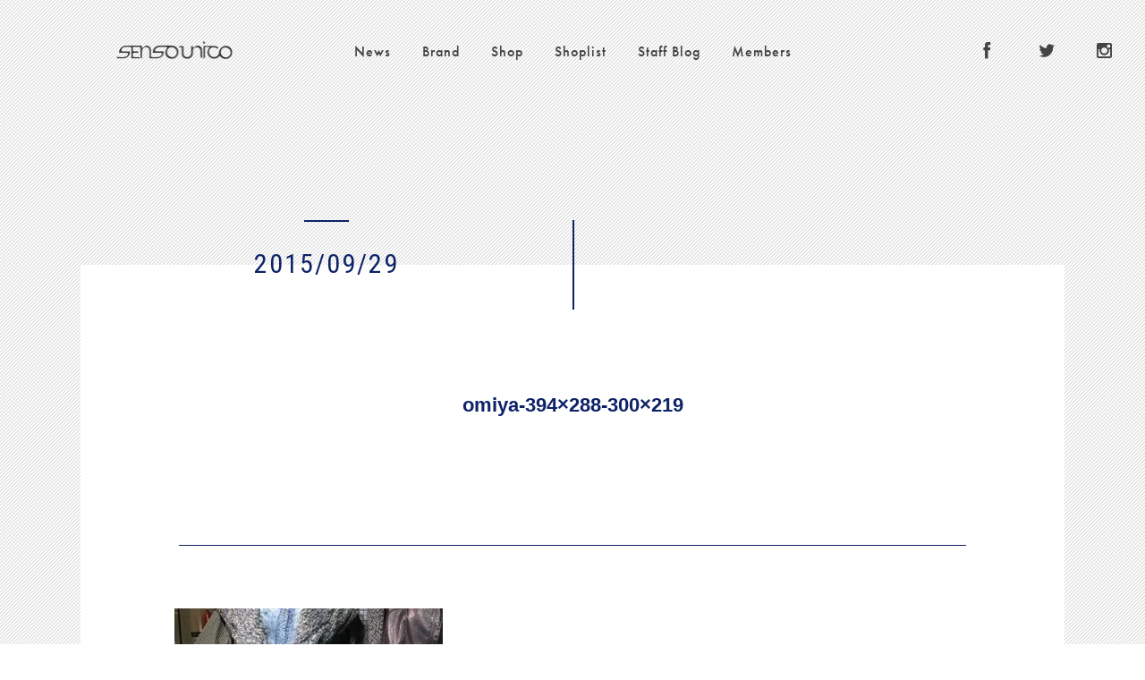

--- FILE ---
content_type: text/html; charset=UTF-8
request_url: https://senso-unico.jp/omiya-394x288-300x219
body_size: 8450
content:
<!DOCTYPE html>
<html lang="ja">
<head>
<meta http-equiv="Content-Type" content="text/html; charset=UTF-8">
<meta name="description" content="マツオインターナショナルが展開するショップブランド「Sensounico（センソユニコ）」のサイトです。">
<meta name="keywords" content="マツオインターナショナル株式会社,センソユニコ,ｔ.ｂ,慈雨,芽風,萠,io comme io,NERO,i+mu,Lasakura,Lilith,PIANURA STUDIO,ビーエヌジー,ジウ,ティービーテレサヴァンビューレン,イム,CANNISSE,カニス,ネロ,PIANURASTUDIO,ピアヌラストゥーディオ,イオコムイオ">
<meta name="format-detection" content="telephone=no">
<meta property="og:title" content="omiya-394&#215;288-300&#215;219">
<meta property="og:type" content="blog">
<meta property="og:description" content="...">
<meta property="og:url" content="https://senso-unico.jp/omiya-394x288-300x219">
<meta property="og:site_name" content="Sensounico">
<meta property="og:title" content="omiya-394&#215;288-300&#215;219">

<meta property="og:image" content="https://senso-unico.jp/new_wp/wp-content/uploads/2015/09/omiya-394x288-300x219.jpg">
<meta name="twitter:site" content="@Sensounico_JP">
<meta name="twitter:card" content="photo">
<title>
omiya-394&#215;288-300&#215;219 &#8211; Sensounico</title>
<script src="https://use.typekit.net/pmj1css.js"></script>
<script>try{Typekit.load({ async: true });}catch(e){}</script>
<link rel="shortcut icon" href="https://senso-unico.jp/new_wp/wp-content/themes/sensounico/favicon.ico">
<link rel="stylesheet" href="https://senso-unico.jp/new_wp/wp-content/themes/sensounico/assets/css/reset.css" type="text/css" media="screen">
<link rel="stylesheet" href="https://senso-unico.jp/new_wp/wp-content/themes/sensounico/assets/css/common.css" type="text/css" media="screen">
<link rel="stylesheet" href="https://senso-unico.jp/new_wp/wp-content/themes/sensounico/assets/css/special.css" type="text/css" media="screen">
<link rel="stylesheet" href="https://senso-unico.jp/new_wp/wp-content/themes/sensounico/assets/css/jquery.bxslider.css" type="text/css" media="screen">
<link href='https://fonts.googleapis.com/css?family=Roboto+Condensed' rel='stylesheet' type='text/css'>
<script src="//ajax.googleapis.com/ajax/libs/jquery/1.9.1/jquery.min.js"></script>
<script type="text/javascript" src="https://senso-unico.jp/new_wp/wp-content/themes/sensounico/assets/scripts/jquery.bxslider.min.js"></script>
<script>
$(function(){
    $('#wrapper').removeClass('hide');
    $('#header-wrapper').removeClass('visible');

    $('#bt_menu').on('touchend', function(){
        $('#header-wrapper').addClass('visible');
        $('#wrapper').addClass('hide');
    })
    $("#bt_menu-close").on('touchend', function(){
        $('#header-wrapper').removeClass('visible');
        $('#wrapper').removeClass('hide');
    })

    if(!navigator.userAgent.match(/(iPhone|iPad|Android)/)){
        $('.brand-detail,.top-post-thumbnail,.recently-thumbnail,.recently-staff-thumbnail').hover(function(){
            $(this).find('.hover-arrow').addClass('visible');
        },function(){
            $(this).find('.hover-arrow').removeClass('visible');
        });
    }
    if(navigator.userAgent.match(/(iPhone|Android)/)){
        $(function()
        {
        setDivSize();
        $(window).resize(function(){
        setDivSize();
        });
        });
        function setDivSize()
        {
        var wh = $(window).height();
        var ww = $(window).width();
        // $(".bx-wrapper li img").css('max-height',(ww - 70));
        }

        $('#header-wrapper').css("width",$(window).outerWidth());
        $(window).resize(function(){
          $('#header-wrapper').css("width",$(window).outerWidth());
        });
        $('#header-wrapper').css("min-height",$(window).outerHeight());
        $(window).resize(function(){
          $('#header-wrapper').css("min-height",$(window).outerHeight());
        });
    }

    $('#topbnr-wrapper').css("height",$(window).outerHeight());
    $(window).resize(function(){
      $('#topbnr-wrapper').css("height",$(window).outerHeight());
    });

    var btTop = $('#pc-sub-header');
    //スクロールが500に達したらボタン表示
    $(window).scroll(function () {
        if ($(this).scrollTop() > 500) {
            btTop.addClass('visible');
        } else {
            btTop.removeClass('visible');
        }
    });
});
</script>
<script type="text/javascript">
if ((navigator.userAgent.indexOf('iPhone') > 0) || navigator.userAgent.indexOf('iPod') > 0 || navigator.userAgent.indexOf('Android') > 0) {
      document.write('<meta name="viewport" content="width=device-width" />');
  }else{
      document.write('<meta name="viewport" content="width=1100"');
  }
</script>
<link rel="alternate" type="application/rss+xml" title="Sensounico RSS Feed" href="https://senso-unico.jp/feed">
<!--[if IE]>
<script src="https://html5shiv.googlecode.com/svn/trunk/html5.js"></script>
<script src="https://css3-mediaqueries-js.googlecode.com/svn/trunk/css3-mediaqueries.js"></script>
<![endif]-->
<!--[if IE 6]>
<script src="https://senso-unico.jp/new_wp/wp-content/themes/sensounico/assets/scripts/DD_belatedPNG_0.0.8a-min.js" type="text/javascript">
</script><script> DD_belatedPNG.fix('img'); </script>
<![endif]-->

<!--▼Googleアナリティクス-->
<script>
  (function(i,s,o,g,r,a,m){i['GoogleAnalyticsObject']=r;i[r]=i[r]||function(){
  (i[r].q=i[r].q||[]).push(arguments)},i[r].l=1*new Date();a=s.createElement(o),
  m=s.getElementsByTagName(o)[0];a.async=1;a.src=g;m.parentNode.insertBefore(a,m)
  })(window,document,'script','//www.google-analytics.com/analytics.js','ga');

  ga('create', 'UA-68879415-1', 'auto');
  ga('send', 'pageview');

</script>
<!--Googleアナリティクス▲-->
<!-- EBiS tag version4.10 start -->
<script type="text/javascript">
    (function(a,d,e,b,i,s){ window[i]=window[i]||[];var f=function(a,d,e,b,i,s){
        var o=a.getElementsByTagName(d)[0],h=a.createElement(d),t='text/javascript';
        h.type=t;h.async=e;h.onload=function(){ window[i].init(
            { argument:s, auto:true }
        );};h._p=o;return h;},h=f(a,d,e,b,i,s),l='//taj',j=b+s+'/cmt.js';h.src=l+'1.'+j;
        h._p.parentNode.insertBefore(h,h._p);h.onerror=function(k){k=f(a,d,e,b,i,s);
        k.src=l+'2.'+j;k._p.parentNode.insertBefore(k,k._p);};
    })(document,'script',true,'ebis.ne.jp/','ebis','XnC7gw4g');
</script>
<!-- EBiS tag end -->


<meta name='robots' content='max-image-preview:large' />
<link rel='dns-prefetch' href='//secure.gravatar.com' />
<link rel='dns-prefetch' href='//stats.wp.com' />
<link rel='dns-prefetch' href='//v0.wordpress.com' />
<link rel='dns-prefetch' href='//i0.wp.com' />
<link rel="alternate" type="application/rss+xml" title="Sensounico &raquo; omiya-394&#215;288-300&#215;219 のコメントのフィード" href="https://senso-unico.jp/feed/?attachment_id=5401" />
<script type="text/javascript">
/* <![CDATA[ */
window._wpemojiSettings = {"baseUrl":"https:\/\/s.w.org\/images\/core\/emoji\/14.0.0\/72x72\/","ext":".png","svgUrl":"https:\/\/s.w.org\/images\/core\/emoji\/14.0.0\/svg\/","svgExt":".svg","source":{"concatemoji":"https:\/\/senso-unico.jp\/new_wp\/wp-includes\/js\/wp-emoji-release.min.js?ver=6.4.7"}};
/*! This file is auto-generated */
!function(i,n){var o,s,e;function c(e){try{var t={supportTests:e,timestamp:(new Date).valueOf()};sessionStorage.setItem(o,JSON.stringify(t))}catch(e){}}function p(e,t,n){e.clearRect(0,0,e.canvas.width,e.canvas.height),e.fillText(t,0,0);var t=new Uint32Array(e.getImageData(0,0,e.canvas.width,e.canvas.height).data),r=(e.clearRect(0,0,e.canvas.width,e.canvas.height),e.fillText(n,0,0),new Uint32Array(e.getImageData(0,0,e.canvas.width,e.canvas.height).data));return t.every(function(e,t){return e===r[t]})}function u(e,t,n){switch(t){case"flag":return n(e,"\ud83c\udff3\ufe0f\u200d\u26a7\ufe0f","\ud83c\udff3\ufe0f\u200b\u26a7\ufe0f")?!1:!n(e,"\ud83c\uddfa\ud83c\uddf3","\ud83c\uddfa\u200b\ud83c\uddf3")&&!n(e,"\ud83c\udff4\udb40\udc67\udb40\udc62\udb40\udc65\udb40\udc6e\udb40\udc67\udb40\udc7f","\ud83c\udff4\u200b\udb40\udc67\u200b\udb40\udc62\u200b\udb40\udc65\u200b\udb40\udc6e\u200b\udb40\udc67\u200b\udb40\udc7f");case"emoji":return!n(e,"\ud83e\udef1\ud83c\udffb\u200d\ud83e\udef2\ud83c\udfff","\ud83e\udef1\ud83c\udffb\u200b\ud83e\udef2\ud83c\udfff")}return!1}function f(e,t,n){var r="undefined"!=typeof WorkerGlobalScope&&self instanceof WorkerGlobalScope?new OffscreenCanvas(300,150):i.createElement("canvas"),a=r.getContext("2d",{willReadFrequently:!0}),o=(a.textBaseline="top",a.font="600 32px Arial",{});return e.forEach(function(e){o[e]=t(a,e,n)}),o}function t(e){var t=i.createElement("script");t.src=e,t.defer=!0,i.head.appendChild(t)}"undefined"!=typeof Promise&&(o="wpEmojiSettingsSupports",s=["flag","emoji"],n.supports={everything:!0,everythingExceptFlag:!0},e=new Promise(function(e){i.addEventListener("DOMContentLoaded",e,{once:!0})}),new Promise(function(t){var n=function(){try{var e=JSON.parse(sessionStorage.getItem(o));if("object"==typeof e&&"number"==typeof e.timestamp&&(new Date).valueOf()<e.timestamp+604800&&"object"==typeof e.supportTests)return e.supportTests}catch(e){}return null}();if(!n){if("undefined"!=typeof Worker&&"undefined"!=typeof OffscreenCanvas&&"undefined"!=typeof URL&&URL.createObjectURL&&"undefined"!=typeof Blob)try{var e="postMessage("+f.toString()+"("+[JSON.stringify(s),u.toString(),p.toString()].join(",")+"));",r=new Blob([e],{type:"text/javascript"}),a=new Worker(URL.createObjectURL(r),{name:"wpTestEmojiSupports"});return void(a.onmessage=function(e){c(n=e.data),a.terminate(),t(n)})}catch(e){}c(n=f(s,u,p))}t(n)}).then(function(e){for(var t in e)n.supports[t]=e[t],n.supports.everything=n.supports.everything&&n.supports[t],"flag"!==t&&(n.supports.everythingExceptFlag=n.supports.everythingExceptFlag&&n.supports[t]);n.supports.everythingExceptFlag=n.supports.everythingExceptFlag&&!n.supports.flag,n.DOMReady=!1,n.readyCallback=function(){n.DOMReady=!0}}).then(function(){return e}).then(function(){var e;n.supports.everything||(n.readyCallback(),(e=n.source||{}).concatemoji?t(e.concatemoji):e.wpemoji&&e.twemoji&&(t(e.twemoji),t(e.wpemoji)))}))}((window,document),window._wpemojiSettings);
/* ]]> */
</script>
<style id='wp-emoji-styles-inline-css' type='text/css'>

	img.wp-smiley, img.emoji {
		display: inline !important;
		border: none !important;
		box-shadow: none !important;
		height: 1em !important;
		width: 1em !important;
		margin: 0 0.07em !important;
		vertical-align: -0.1em !important;
		background: none !important;
		padding: 0 !important;
	}
</style>
<link rel='stylesheet' id='wp-block-library-css' href='https://senso-unico.jp/new_wp/wp-includes/css/dist/block-library/style.min.css?ver=6.4.7' type='text/css' media='all' />
<style id='wp-block-library-inline-css' type='text/css'>
.has-text-align-justify{text-align:justify;}
</style>
<link rel='stylesheet' id='mediaelement-css' href='https://senso-unico.jp/new_wp/wp-includes/js/mediaelement/mediaelementplayer-legacy.min.css?ver=4.2.17' type='text/css' media='all' />
<link rel='stylesheet' id='wp-mediaelement-css' href='https://senso-unico.jp/new_wp/wp-includes/js/mediaelement/wp-mediaelement.min.css?ver=6.4.7' type='text/css' media='all' />
<style id='jetpack-sharing-buttons-style-inline-css' type='text/css'>
.jetpack-sharing-buttons__services-list{display:flex;flex-direction:row;flex-wrap:wrap;gap:0;list-style-type:none;margin:5px;padding:0}.jetpack-sharing-buttons__services-list.has-small-icon-size{font-size:12px}.jetpack-sharing-buttons__services-list.has-normal-icon-size{font-size:16px}.jetpack-sharing-buttons__services-list.has-large-icon-size{font-size:24px}.jetpack-sharing-buttons__services-list.has-huge-icon-size{font-size:36px}@media print{.jetpack-sharing-buttons__services-list{display:none!important}}.editor-styles-wrapper .wp-block-jetpack-sharing-buttons{gap:0;padding-inline-start:0}ul.jetpack-sharing-buttons__services-list.has-background{padding:1.25em 2.375em}
</style>
<style id='classic-theme-styles-inline-css' type='text/css'>
/*! This file is auto-generated */
.wp-block-button__link{color:#fff;background-color:#32373c;border-radius:9999px;box-shadow:none;text-decoration:none;padding:calc(.667em + 2px) calc(1.333em + 2px);font-size:1.125em}.wp-block-file__button{background:#32373c;color:#fff;text-decoration:none}
</style>
<style id='global-styles-inline-css' type='text/css'>
body{--wp--preset--color--black: #000000;--wp--preset--color--cyan-bluish-gray: #abb8c3;--wp--preset--color--white: #ffffff;--wp--preset--color--pale-pink: #f78da7;--wp--preset--color--vivid-red: #cf2e2e;--wp--preset--color--luminous-vivid-orange: #ff6900;--wp--preset--color--luminous-vivid-amber: #fcb900;--wp--preset--color--light-green-cyan: #7bdcb5;--wp--preset--color--vivid-green-cyan: #00d084;--wp--preset--color--pale-cyan-blue: #8ed1fc;--wp--preset--color--vivid-cyan-blue: #0693e3;--wp--preset--color--vivid-purple: #9b51e0;--wp--preset--gradient--vivid-cyan-blue-to-vivid-purple: linear-gradient(135deg,rgba(6,147,227,1) 0%,rgb(155,81,224) 100%);--wp--preset--gradient--light-green-cyan-to-vivid-green-cyan: linear-gradient(135deg,rgb(122,220,180) 0%,rgb(0,208,130) 100%);--wp--preset--gradient--luminous-vivid-amber-to-luminous-vivid-orange: linear-gradient(135deg,rgba(252,185,0,1) 0%,rgba(255,105,0,1) 100%);--wp--preset--gradient--luminous-vivid-orange-to-vivid-red: linear-gradient(135deg,rgba(255,105,0,1) 0%,rgb(207,46,46) 100%);--wp--preset--gradient--very-light-gray-to-cyan-bluish-gray: linear-gradient(135deg,rgb(238,238,238) 0%,rgb(169,184,195) 100%);--wp--preset--gradient--cool-to-warm-spectrum: linear-gradient(135deg,rgb(74,234,220) 0%,rgb(151,120,209) 20%,rgb(207,42,186) 40%,rgb(238,44,130) 60%,rgb(251,105,98) 80%,rgb(254,248,76) 100%);--wp--preset--gradient--blush-light-purple: linear-gradient(135deg,rgb(255,206,236) 0%,rgb(152,150,240) 100%);--wp--preset--gradient--blush-bordeaux: linear-gradient(135deg,rgb(254,205,165) 0%,rgb(254,45,45) 50%,rgb(107,0,62) 100%);--wp--preset--gradient--luminous-dusk: linear-gradient(135deg,rgb(255,203,112) 0%,rgb(199,81,192) 50%,rgb(65,88,208) 100%);--wp--preset--gradient--pale-ocean: linear-gradient(135deg,rgb(255,245,203) 0%,rgb(182,227,212) 50%,rgb(51,167,181) 100%);--wp--preset--gradient--electric-grass: linear-gradient(135deg,rgb(202,248,128) 0%,rgb(113,206,126) 100%);--wp--preset--gradient--midnight: linear-gradient(135deg,rgb(2,3,129) 0%,rgb(40,116,252) 100%);--wp--preset--font-size--small: 13px;--wp--preset--font-size--medium: 20px;--wp--preset--font-size--large: 36px;--wp--preset--font-size--x-large: 42px;--wp--preset--spacing--20: 0.44rem;--wp--preset--spacing--30: 0.67rem;--wp--preset--spacing--40: 1rem;--wp--preset--spacing--50: 1.5rem;--wp--preset--spacing--60: 2.25rem;--wp--preset--spacing--70: 3.38rem;--wp--preset--spacing--80: 5.06rem;--wp--preset--shadow--natural: 6px 6px 9px rgba(0, 0, 0, 0.2);--wp--preset--shadow--deep: 12px 12px 50px rgba(0, 0, 0, 0.4);--wp--preset--shadow--sharp: 6px 6px 0px rgba(0, 0, 0, 0.2);--wp--preset--shadow--outlined: 6px 6px 0px -3px rgba(255, 255, 255, 1), 6px 6px rgba(0, 0, 0, 1);--wp--preset--shadow--crisp: 6px 6px 0px rgba(0, 0, 0, 1);}:where(.is-layout-flex){gap: 0.5em;}:where(.is-layout-grid){gap: 0.5em;}body .is-layout-flow > .alignleft{float: left;margin-inline-start: 0;margin-inline-end: 2em;}body .is-layout-flow > .alignright{float: right;margin-inline-start: 2em;margin-inline-end: 0;}body .is-layout-flow > .aligncenter{margin-left: auto !important;margin-right: auto !important;}body .is-layout-constrained > .alignleft{float: left;margin-inline-start: 0;margin-inline-end: 2em;}body .is-layout-constrained > .alignright{float: right;margin-inline-start: 2em;margin-inline-end: 0;}body .is-layout-constrained > .aligncenter{margin-left: auto !important;margin-right: auto !important;}body .is-layout-constrained > :where(:not(.alignleft):not(.alignright):not(.alignfull)){max-width: var(--wp--style--global--content-size);margin-left: auto !important;margin-right: auto !important;}body .is-layout-constrained > .alignwide{max-width: var(--wp--style--global--wide-size);}body .is-layout-flex{display: flex;}body .is-layout-flex{flex-wrap: wrap;align-items: center;}body .is-layout-flex > *{margin: 0;}body .is-layout-grid{display: grid;}body .is-layout-grid > *{margin: 0;}:where(.wp-block-columns.is-layout-flex){gap: 2em;}:where(.wp-block-columns.is-layout-grid){gap: 2em;}:where(.wp-block-post-template.is-layout-flex){gap: 1.25em;}:where(.wp-block-post-template.is-layout-grid){gap: 1.25em;}.has-black-color{color: var(--wp--preset--color--black) !important;}.has-cyan-bluish-gray-color{color: var(--wp--preset--color--cyan-bluish-gray) !important;}.has-white-color{color: var(--wp--preset--color--white) !important;}.has-pale-pink-color{color: var(--wp--preset--color--pale-pink) !important;}.has-vivid-red-color{color: var(--wp--preset--color--vivid-red) !important;}.has-luminous-vivid-orange-color{color: var(--wp--preset--color--luminous-vivid-orange) !important;}.has-luminous-vivid-amber-color{color: var(--wp--preset--color--luminous-vivid-amber) !important;}.has-light-green-cyan-color{color: var(--wp--preset--color--light-green-cyan) !important;}.has-vivid-green-cyan-color{color: var(--wp--preset--color--vivid-green-cyan) !important;}.has-pale-cyan-blue-color{color: var(--wp--preset--color--pale-cyan-blue) !important;}.has-vivid-cyan-blue-color{color: var(--wp--preset--color--vivid-cyan-blue) !important;}.has-vivid-purple-color{color: var(--wp--preset--color--vivid-purple) !important;}.has-black-background-color{background-color: var(--wp--preset--color--black) !important;}.has-cyan-bluish-gray-background-color{background-color: var(--wp--preset--color--cyan-bluish-gray) !important;}.has-white-background-color{background-color: var(--wp--preset--color--white) !important;}.has-pale-pink-background-color{background-color: var(--wp--preset--color--pale-pink) !important;}.has-vivid-red-background-color{background-color: var(--wp--preset--color--vivid-red) !important;}.has-luminous-vivid-orange-background-color{background-color: var(--wp--preset--color--luminous-vivid-orange) !important;}.has-luminous-vivid-amber-background-color{background-color: var(--wp--preset--color--luminous-vivid-amber) !important;}.has-light-green-cyan-background-color{background-color: var(--wp--preset--color--light-green-cyan) !important;}.has-vivid-green-cyan-background-color{background-color: var(--wp--preset--color--vivid-green-cyan) !important;}.has-pale-cyan-blue-background-color{background-color: var(--wp--preset--color--pale-cyan-blue) !important;}.has-vivid-cyan-blue-background-color{background-color: var(--wp--preset--color--vivid-cyan-blue) !important;}.has-vivid-purple-background-color{background-color: var(--wp--preset--color--vivid-purple) !important;}.has-black-border-color{border-color: var(--wp--preset--color--black) !important;}.has-cyan-bluish-gray-border-color{border-color: var(--wp--preset--color--cyan-bluish-gray) !important;}.has-white-border-color{border-color: var(--wp--preset--color--white) !important;}.has-pale-pink-border-color{border-color: var(--wp--preset--color--pale-pink) !important;}.has-vivid-red-border-color{border-color: var(--wp--preset--color--vivid-red) !important;}.has-luminous-vivid-orange-border-color{border-color: var(--wp--preset--color--luminous-vivid-orange) !important;}.has-luminous-vivid-amber-border-color{border-color: var(--wp--preset--color--luminous-vivid-amber) !important;}.has-light-green-cyan-border-color{border-color: var(--wp--preset--color--light-green-cyan) !important;}.has-vivid-green-cyan-border-color{border-color: var(--wp--preset--color--vivid-green-cyan) !important;}.has-pale-cyan-blue-border-color{border-color: var(--wp--preset--color--pale-cyan-blue) !important;}.has-vivid-cyan-blue-border-color{border-color: var(--wp--preset--color--vivid-cyan-blue) !important;}.has-vivid-purple-border-color{border-color: var(--wp--preset--color--vivid-purple) !important;}.has-vivid-cyan-blue-to-vivid-purple-gradient-background{background: var(--wp--preset--gradient--vivid-cyan-blue-to-vivid-purple) !important;}.has-light-green-cyan-to-vivid-green-cyan-gradient-background{background: var(--wp--preset--gradient--light-green-cyan-to-vivid-green-cyan) !important;}.has-luminous-vivid-amber-to-luminous-vivid-orange-gradient-background{background: var(--wp--preset--gradient--luminous-vivid-amber-to-luminous-vivid-orange) !important;}.has-luminous-vivid-orange-to-vivid-red-gradient-background{background: var(--wp--preset--gradient--luminous-vivid-orange-to-vivid-red) !important;}.has-very-light-gray-to-cyan-bluish-gray-gradient-background{background: var(--wp--preset--gradient--very-light-gray-to-cyan-bluish-gray) !important;}.has-cool-to-warm-spectrum-gradient-background{background: var(--wp--preset--gradient--cool-to-warm-spectrum) !important;}.has-blush-light-purple-gradient-background{background: var(--wp--preset--gradient--blush-light-purple) !important;}.has-blush-bordeaux-gradient-background{background: var(--wp--preset--gradient--blush-bordeaux) !important;}.has-luminous-dusk-gradient-background{background: var(--wp--preset--gradient--luminous-dusk) !important;}.has-pale-ocean-gradient-background{background: var(--wp--preset--gradient--pale-ocean) !important;}.has-electric-grass-gradient-background{background: var(--wp--preset--gradient--electric-grass) !important;}.has-midnight-gradient-background{background: var(--wp--preset--gradient--midnight) !important;}.has-small-font-size{font-size: var(--wp--preset--font-size--small) !important;}.has-medium-font-size{font-size: var(--wp--preset--font-size--medium) !important;}.has-large-font-size{font-size: var(--wp--preset--font-size--large) !important;}.has-x-large-font-size{font-size: var(--wp--preset--font-size--x-large) !important;}
.wp-block-navigation a:where(:not(.wp-element-button)){color: inherit;}
:where(.wp-block-post-template.is-layout-flex){gap: 1.25em;}:where(.wp-block-post-template.is-layout-grid){gap: 1.25em;}
:where(.wp-block-columns.is-layout-flex){gap: 2em;}:where(.wp-block-columns.is-layout-grid){gap: 2em;}
.wp-block-pullquote{font-size: 1.5em;line-height: 1.6;}
</style>
<link rel='stylesheet' id='wordpress-popular-posts-css-css' href='https://senso-unico.jp/new_wp/wp-content/plugins/wordpress-popular-posts/assets/css/wpp.css?ver=6.4.1' type='text/css' media='all' />
<link rel='stylesheet' id='jetpack_css-css' href='https://senso-unico.jp/new_wp/wp-content/plugins/jetpack/css/jetpack.css?ver=13.2.3' type='text/css' media='all' />
<script type="application/json" id="wpp-json">

{"sampling_active":0,"sampling_rate":100,"ajax_url":"https:\/\/senso-unico.jp\/wp-json\/wordpress-popular-posts\/v1\/popular-posts","api_url":"https:\/\/senso-unico.jp\/wp-json\/wordpress-popular-posts","ID":5401,"token":"e331d9514e","lang":0,"debug":0}

</script>
<script type="text/javascript" src="https://senso-unico.jp/new_wp/wp-content/plugins/wordpress-popular-posts/assets/js/wpp.min.js?ver=6.4.1" id="wpp-js-js"></script>
<link rel="https://api.w.org/" href="https://senso-unico.jp/wp-json/" /><link rel="alternate" type="application/json" href="https://senso-unico.jp/wp-json/wp/v2/media/5401" /><link rel="EditURI" type="application/rsd+xml" title="RSD" href="https://senso-unico.jp/new_wp/xmlrpc.php?rsd" />
<meta name="generator" content="WordPress 6.4.7" />
<link rel='shortlink' href='https://wp.me/a7svw3-1p7' />
<link rel="alternate" type="application/json+oembed" href="https://senso-unico.jp/wp-json/oembed/1.0/embed?url=https%3A%2F%2Fsenso-unico.jp%2Fomiya-394x288-300x219" />
<link rel="alternate" type="text/xml+oembed" href="https://senso-unico.jp/wp-json/oembed/1.0/embed?url=https%3A%2F%2Fsenso-unico.jp%2Fomiya-394x288-300x219&#038;format=xml" />
	<style>img#wpstats{display:none}</style>
		            <style id="wpp-loading-animation-styles">@-webkit-keyframes bgslide{from{background-position-x:0}to{background-position-x:-200%}}@keyframes bgslide{from{background-position-x:0}to{background-position-x:-200%}}.wpp-widget-placeholder,.wpp-widget-block-placeholder,.wpp-shortcode-placeholder{margin:0 auto;width:60px;height:3px;background:#dd3737;background:linear-gradient(90deg,#dd3737 0%,#571313 10%,#dd3737 100%);background-size:200% auto;border-radius:3px;-webkit-animation:bgslide 1s infinite linear;animation:bgslide 1s infinite linear}</style>
            </head>
<body>
<div id="wrapper" class="click-fade">
	<!--div id="anniversary_all"><p id="mec_design"><a href="<!--?php bloginfo('url'); ?>/mic-dp" target="_blank"><img src="<!--?php bloginfo('template_url'); ?>/assets/img/mic_design_2016.png" alt="mic_design_project_2016AutumnDebut"></a></p>
<p id="jnby"><a href="<!--?php bloginfo('url'); ?>/jnby" target="_blank"><img src="<!--?php bloginfo('template_url'); ?>/assets/img/jnby_2016aw.png" alt="jnby_2016Autumn&amp;winter"></a></p>
</div-->
	<h1 class="logo"><a href="https://senso-unico.jp"><img src="https://senso-unico.jp/new_wp/wp-content/themes/sensounico/assets/img/logo.png" alt="Sensounico"></a></h1>
    <div id="bt_menu">
        <div class="line"></div>
        <div class="line"></div>
    </div>
	<header id="header-wrapper">
		<nav>
	 		<ul class="glnav futura">
                <li><a href="https://senso-unico.jp/news">News</a></li>
                <li><a href="https://senso-unico.jp/brand">Brand</a></li>
                <li><a href="https://senso-unico.jp/shop">Shop</a></li>
                <li><a href="https://senso-unico.jp/shoplist">Shoplist</a></li>
                <li><a href="https://senso-unico.jp/staff-blog">Staff Blog</a></li>
                <li><a href="https://senso-unico.jp/members">Members</a></li>
			</ul>
			<ul class="sns-header sns">
				<li><a class="facebook" href="https://www.facebook.com/Sensounico.MIC" target="_blank"></a></li>
				<li><a class="twitter" href="https://twitter.com/Sensounico_JP" target="_blank"></a></li>
				<li><a class="instagram" href="https://instagram.com/sensounico_jp/" target="_blank"></a></li>
			</ul>
		</nav>
        <div id="bt_menu-close">×</div>
	</header>
	<header id="pc-sub-header">
        <h1 class="logo"><a href="https://senso-unico.jp"><img src="https://senso-unico.jp/new_wp/wp-content/themes/sensounico/assets/img/logo.png" alt="Sensounico"></a></h1>
		<nav>
	 		<ul class="glnav futura">
				<li><a href="https://senso-unico.jp/news">News</a></li>
				<li><a href="https://senso-unico.jp/brand">Brand</a></li>
				<li><a href="https://senso-unico.jp/shop">Shop</a></li>
				<li><a href="https://senso-unico.jp/shoplist">Shoplist</a></li>
				<li><a href="https://senso-unico.jp/staff-blog">Staff Blog</a></li>
                <li><a href="https://senso-unico.jp/members">Members</a></li>
			</ul>
			<ul class="sns-header sns">
				<li><a class="facebook" href="https://www.facebook.com/Sensounico.MIC" target="_blank"></a></li>
				<li><a class="twitter" href="https://twitter.com/Sensounico_JP" target="_blank"></a></li>
				<li><a class="instagram" href="https://instagram.com/sensounico_jp/" target="_blank"></a></li>
			</ul>
		</nav>
	</header>
	  

<div class="content" id="news-content">

<div class="post">
	<div class="post-header">
		<div class="post-header-box">
			<div class="recently-post-date-line post-date-line"></div>
			<p class="recently-post-date post-date"><span>2015/09/29</p>
		</div>
		<div class="post-header-box">
			 <p class="recently-post-cat post-cat">
								<a href="https://senso-unico.jp/news/">
								</a>
			</p>
		</div>
	</div>
	<h2 class="post-ttl"><a href="https://senso-unico.jp/omiya-394x288-300x219">omiya-394&#215;288-300&#215;219</a></h2>
		<div class="post-img"></div>
	
	<div class="post-txt-area">
		<div class="post-txt">
		<p class="attachment"><a href='https://i0.wp.com/senso-unico.jp/new_wp/wp-content/uploads/2015/09/omiya-394x288-300x219.jpg?ssl=1'><img fetchpriority="high" decoding="async" width="300" height="219" src="https://i0.wp.com/senso-unico.jp/new_wp/wp-content/uploads/2015/09/omiya-394x288-300x219.jpg?fit=300%2C219&amp;ssl=1" class="attachment-medium size-medium" alt="" data-attachment-id="5401" data-permalink="https://senso-unico.jp/omiya-394x288-300x219" data-orig-file="https://i0.wp.com/senso-unico.jp/new_wp/wp-content/uploads/2015/09/omiya-394x288-300x219.jpg?fit=300%2C219&amp;ssl=1" data-orig-size="300,219" data-comments-opened="1" data-image-meta="{&quot;aperture&quot;:&quot;0&quot;,&quot;credit&quot;:&quot;&quot;,&quot;camera&quot;:&quot;&quot;,&quot;caption&quot;:&quot;&quot;,&quot;created_timestamp&quot;:&quot;0&quot;,&quot;copyright&quot;:&quot;&quot;,&quot;focal_length&quot;:&quot;0&quot;,&quot;iso&quot;:&quot;0&quot;,&quot;shutter_speed&quot;:&quot;0&quot;,&quot;title&quot;:&quot;&quot;,&quot;orientation&quot;:&quot;0&quot;}" data-image-title="omiya-394&#215;288-300&#215;219" data-image-description="" data-image-caption="" data-medium-file="https://i0.wp.com/senso-unico.jp/new_wp/wp-content/uploads/2015/09/omiya-394x288-300x219.jpg?fit=300%2C219&amp;ssl=1" data-large-file="https://i0.wp.com/senso-unico.jp/new_wp/wp-content/uploads/2015/09/omiya-394x288-300x219.jpg?fit=300%2C219&amp;ssl=1" /></a></p>
		</div>
		<p class="share">SHARE</p>
		<ul class="bt_share sns-blue sns">
			<li><a class="twitter" href="https://twitter.com/share?url=https://senso-unico.jp/omiya-394x288-300x219&text=omiya-394&#215;288-300&#215;219&via=Sensounico_JP" target="_blank"></a></li>
			<li><a class="facebook" href="https://www.facebook.com/share.php?u=https://senso-unico.jp/omiya-394x288-300x219&t=omiya-394&#215;288-300&#215;219" target="_blank"></a></li>
		</ul>
		<p class="entry-edit"></p>
	</div>

</div><!-- /post -->

        <div class="clearfix pagenav">
            <div class="alignleft left">
                <a href="https://senso-unico.jp/omiya-394x288-300x219" rel="prev"><div class="arrow-left"></div><span>Next</span></a>            </div>
            <div class="alignright right">
                            </div>


        </div>



</div><!-- /content -->



<footer>
<div id="navy-footer" class="futura">
	<ul id="menu-footer">
		<li class="footer-contact"><a href="https://senso-unico.jp/contact">Contact</a></li>
		<li class="footer-recruit"><a href="https://senso-unico.jp/recruit">Recruit</a></li>
	</ul>
	<p id="footer-online"><a href="https://sensounico.jp/" target="_blank"><span class="online-white"></span>Online Store</a></p>
	<ul class="sns-footer sns-white">
		<li><a href="https://www.facebook.com/Sensounico.MIC" target="_blank"><span class="facebook"></span><br>Facebook</a></li>
		<li><a href="https://twitter.com/Sensounico_JP" target="_blank"><span class="twitter"></span><br>Twitter</a></li>
		<li><a href="https://instagram.com/sensounico_jp/" target="_blank"><span class="instagram"></span><br>Instagram</a></li>			
	</ul>

</div>
<div id="green-footer">
<ul id="group-logo-list">
	<li class="fiori"><a href="https://senso-unico.jp/fiori/" target="_blank"><img src="https://senso-unico.jp/new_wp/wp-content/themes/sensounico/assets/img/group-logo/logo_fiori.png" alt="Fiori"></a></li>
	<li class="piu"><a href="https://www.piuepiu.jp/" target="_blank"><img src="https://senso-unico.jp/new_wp/wp-content/themes/sensounico/assets/img/group-logo/logo_piu-e-piu.png" alt="piu e piu"></a></li>
	<li class="jnby"><a href="https://www.jnby.jp/" target="_blank"><img src="https://senso-unico.jp/new_wp/wp-content/themes/sensounico/assets/img/group-logo/logo_jnby.png" alt="JNBY"></a></li>
	<li class="takumi"><a href="http://takumidream.com/" target="_blank"><img src="https://senso-unico.jp/new_wp/wp-content/themes/sensounico/assets/img/group-logo/logo_takumi.png" alt="Takumi Dream Association"></a></li>
	<li class="noriem"><a href="https://noriem.jp/" target="_blank"><img src="https://senso-unico.jp/new_wp/wp-content/themes/sensounico/assets/img/group-logo/logo_noriem.png" alt="NorieM"></a></li>
</ul>
	<p id="logo-matsuo"><a href="https://www.matsuo-international.com/" target="_blank"><img src="https://senso-unico.jp/new_wp/wp-content/themes/sensounico/assets/img/logo-matsuo.png" alt="MATSUO INTERNATIONAL"></a></p>
<p id="copyright">&copy; <script type="text/javascript">myDate = new Date() ;myYear = myDate.getFullYear ();document.write(myYear);</script> MATSUO INTERNATIONAL CORPORATION</p>

</div>
</footer>




</div><!-- /wrapper -->
<script type="text/javascript" src="https://senso-unico.jp/new_wp/wp-content/plugins/jetpack/jetpack_vendor/automattic/jetpack-image-cdn/dist/image-cdn.js?minify=false&amp;ver=132249e245926ae3e188" id="jetpack-photon-js"></script>
<script type="text/javascript" src="https://stats.wp.com/e-202604.js" id="jetpack-stats-js" data-wp-strategy="defer"></script>
<script type="text/javascript" id="jetpack-stats-js-after">
/* <![CDATA[ */
_stq = window._stq || [];
_stq.push([ "view", JSON.parse("{\"v\":\"ext\",\"blog\":\"110228687\",\"post\":\"5401\",\"tz\":\"9\",\"srv\":\"senso-unico.jp\",\"j\":\"1:13.2.3\"}") ]);
_stq.push([ "clickTrackerInit", "110228687", "5401" ]);
/* ]]> */
</script>
</body>
</html>


--- FILE ---
content_type: text/css
request_url: https://senso-unico.jp/new_wp/wp-content/themes/sensounico/assets/css/common.css
body_size: 8449
content:
@charset "UTF-8";

/* ////////////////////////////////////////
Common
//////////////////////////////////////// */
.futura, .futura a {font-family: "futura-pt", sans-serif;}
body {
  color: #333;
	font-size:14px;
	font-family: "游ゴシック",YuGothic,Helvetica,"ヒラギノ角ゴ ProN W3","Hiragino Kaku Gothic Pro","ＭＳ ゴシック", sans-serif;
  background: url(../img/stripe.png);
}
a {
  color: #0e2367;
  text-decoration:none;
  cursor: pointer
}
a:hover{
  text-decoration: underline;
}
a img {
  text-decoration:none;
  cursor: pointer;
  opacity:1;
  -webkit-transition: all .1s linear;
     -moz-transition: all .1s linear;
      -ms-transition: all .1s linear;
       -o-transition: all .1s linear;
          transition: all .1s linear;
}
a img:hover{
  opacity: 0.2;
}
a:focus{ outline: none; }
ul{ list-style: none; }

::selection {
  background: #48afbb;
  color: #fff;
}
::-moz-selection {
  background: #48afbb;
  color: #fff;
}

.wpp-no-data {display: none!important;}
/* ////////////////////////////////////////
Module
//////////////////////////////////////// */

.left { float: left; }
.right { float: right; }

.aligncenter { text-align: center; }
.alignleft { text-align: left; }
.alignright { text-align: right; }

.clearfix:after {
content: ".";
display: block;
visibility: hidden;
height: 0.1px;
font-size: 0.1em;
line-height: 0;
clear: both;
}
.clearfix { zoom: 100%; }
.a-hover:hover { cursor: pointer; }

a.bt-navy {
  display: inline-block;
  *display: inline;  
  *zoom: 1;   
  color: #fff;
  background: #0e2367;
  padding: 6px 10px;
}
@media screen and (max-width:480px){
  .sp-br {
    display: block;
  }
}
@media screen and (min-width:481px){
  a.bt-navy {
    padding: 10px 10px 8px 12px;
  }
  .sp-none {display: none!important;}
  .hover-arrow {
    position: absolute;
    left: -100%;
    right: 0;
    bottom: 0;
    background: url(../img/sprite.png);
    background-position: 0 -200px;
    width: 94px;
    height: 53px;
    margin: auto;
    top: 0;
    margin-left: -47px;
    -webkit-transition: all .4s cubic-bezier(.77,0,.175,1);
       -moz-transition: all .4s cubic-bezier(.77,0,.175,1);
         -o-transition: all .4s cubic-bezier(.77,0,.175,1);
        -ms-transition: all .4s cubic-bezier(.77,0,.175,1);
            transition: all .4s cubic-bezier(.77,0,.175,1);
  }
  .hover-arrow.visible {
    left: 50%;

  }
}
/* ////////////////////////////////////////
Layout
//////////////////////////////////////// */

#wrapper {
	margin: 0 auto;
  overflow: hidden;
}
/*---------------------------
header
---------------------------*/

header{
  padding-top: 50px; 
}
ul.glnav  {
  font-family: "futura-pt", sans-serif;
  letter-spacing: 1px;
}

.sns {
  text-align: center;
  margin-bottom: 15px;

}
.sns li {
  display: inline-block;
  *display: inline;  
  *zoom: 1;  
}
.sns li a{
  display: inline-block;
  *display: inline;  
  *zoom: 1;  
   background: url(../img/sprite-sp.png);
}
.sns-header {
    position: absolute;
    top: 36px;
    right: 0;
       z-index: 2;
}
.sns-header li  {
  width: 50px;
  height: 50px;
  line-height: 50px;
}
#anniversary_all img{
  width: 85%;
}
#anniversary p:nth-child(1){
  position: absolute;
  top: 10px;
  left: 10px;
  z-index: 102;
}
#anniversary p:nth-child(2){
  position: absolute;
  top: 130px;
  left: 40px;
  z-index: 101;
}
#anniversary p:nth-child(3){
  position: absolute;
  top: 280px;
  left: -10px;
  z-index: 101;
}
.logo {
  position: relative;
}
.logo img {
  width: 100%;
}
@media screen and (max-width:1000px){
#anniversary_all img{
  width: 80%;
}

}
@media screen and (max-width:480px){
#anniversary{
  width: 40%;
}
#anniversary_all img{
  width: 45%;
}
#anniversary p:nth-child(2) {
  top: 50px;
  left: 10px;
}
#anniversary p:nth-child(3){
  position: absolute;
  top: 100px;
  left: -10px;
  z-index: 101;
}
#anniversary p img {
  width: 40%;
  height:auto;
}
	#wrapper {
    	position: relative;
    	right: 0;
    -webkit-transition: all .2s linear;
       -moz-transition: all .2s linear;
        -ms-transition: all .2s linear;
         -o-transition: all .2s linear;
            transition: all .2s linear; 
	}
	#wrapper.hide {
    	right: 50%;
	}
  .logo {
    padding: 16px;
    top: 26px;
    width: 92px;
    height: auto;
    margin: 0 auto;
  }

	#bt_menu {
	    padding: 16px;
	    position: fixed;
	    top: 24px;
	    right: 5%;

	    display: inline-block;
	    cursor: pointer;
	    width: 20px;
	    height: 20px;
	    z-index: 9;
	}
  #bt_menu-close {
    color: #fff;
    font-size: 34px;
    margin-top: 60px;
    margin-left: 20px;
  }
	#bt_menu .line {
	    width: 24px;
	    height: 2px;
	    background: #333;
	    margin: 5px auto;
	}
	#pc-sub-header {display: none;}
	#header-wrapper {
		position: fixed;
		top: 0;
		left: 100%;
		background: #0e2367;
		z-index: 10;
    -webkit-transition: all .2s linear;
       -moz-transition: all .2s linear;
        -ms-transition: all .2s linear;
         -o-transition: all .2s linear;
            transition: all .2s linear; 
	}
	#header-wrapper.visible {
		left: 50%;
	}	
	ul.glnav {
		margin-left: 20px;
	}
	ul.glnav li a {
	  color: #fff;
	}
	ul.glnav li {
		margin-bottom: 20px;
	}
  .sns li {
    margin-left: 10px;
  }
}

@media screen and (min-width:481px){
.sns li a{
   background: url(../img/sprite.png);
}

  #bt_menu-close {display: none;}
  #anniversary{
    position: fixed;
	z-index:105;
  }
  .logo {
    position: absolute;
    top: 48px;
    width: 120px;
    left: 86px;
  }
  #pc-sub-header {
    position: fixed;
    top: -80px;
    width: 100%;
    -webkit-transition: all .2s linear;
       -moz-transition: all .2s linear;
        -ms-transition: all .2s linear;
         -o-transition: all .2s linear;
            transition: all .2s linear;    
    background: url(../img/stripe.png);
  }
  #pc-sub-header.visible  {
    top: 0;
    padding: 20px 0 14px;
    z-index: 99;
  }
	#pc-sub-header.visible .sns-header {
	  top: 4px;
	}
  #pc-sub-header .logo {
    top: 18px;
  }
    ul.glnav  {
	  text-align: center;
    font-size: 16px;
	}

	ul.glnav li {
		display: inline-block;
	  *display: inline;  
	  *zoom: 1;  
		margin-left: 20px;
	}
	ul.glnav li:first-child {
		margin-left: 0;
	}
	ul.glnav li a {
	  color: #444;
	}
  ul.glnav li.current {
  padding-bottom: 9px;
  border-bottom: solid 3px #444;

}
  .sns li a{
    width: 19px;
    height: 19px;
    opacity: 1;
    -webkit-transition: all .1s linear;
       -moz-transition: all .1s linear;
        -ms-transition: all .1s linear;
         -o-transition: all .1s linear;
            transition: all .1s linear;
  }
  .sns li a:hover {
    opacity: 0.4;
  }

  .sns li a.instagram{
    background-position: 0 0;

  }
  .sns li a.twitter{
    background-position: -19px 0;

  }

  .sns li a.facebook{
    background-position: -37px 0;
  }
  ul.glnav {
    margin-left: 20px;
  }
}

@media screen and (min-width:1200px){
  .logo {
    top: 46px;
    left: 130px;
    width: 130px;
  }
  ul.glnav li { 
    margin-left: 30px;
  }
  .sns-header {
      right: 20px;
  }
  ul.glnav {
    margin-left: 0px;
  }
  .sns-header li {
    margin-left: 10px;
  }
}

/*---------------------------
footer
---------------------------*/
footer {
  clear: both;
}

#navy-footer {
  width: 100%;
  background: #0e2367;
  color: #fff;
  font-family: "futura-pt", sans-serif;
  letter-spacing: 1px;
  overflow: hidden;
}
#navy-footer a{
  color: #fff;
}
#menu-footer {
  padding: 18px 0 60px;
  text-align: center;
  font-size: 13px;
}
#menu-footer li{
  display: inline-block;
  *display: inline;  
  *zoom: 1;  
}
#menu-footer li:after{
  content:"｜";
  padding: 0 24px;
}
#menu-footer li.footer-contact:before{
  content:"｜";
  padding-right: 24px;
}
#menu-footer li.footer-recruit:after{
  padding-right: 0;
}

#footer-online {text-align: center;}
#footer-online a {
  font-size: 14px;
  padding: 0 8px 4px 6px;
  border-bottom: solid 2px #fff;
}
.online-white {
  display: inline-block;
  *display: inline;  
  *zoom: 1;  
  background: url(../img/sprite-sp.png);
  background-position: 0px -27px;
  background-size: 48px;
  width: 30px;
  height: 24px;
  margin-right: 10px;
  opacity: 1;
  -webkit-transition: all .1s linear;
     -moz-transition: all .1s linear;
      -ms-transition: all .1s linear;
       -o-transition: all .1s linear;
          transition: all .1s linear;
}
.online-white:hover {
  opacity: 0.4;

}
.sns-footer {
  margin: 50px auto 38px;
  text-align: center;
  font-size: 11px;
}
.sns-white li span{
    background: url(../img/sprite-sp.png);
    display: inline-block;
    *display: inline;  
  *zoom: 1;  
    width: 18px;
    height: 18px;  
    background-size: 52px;
}

.sns-white li {
  display: inline-block;
  *display: inline;  
  *zoom: 1;  
  margin-left: 20px;
  padding: 0 8px 4px 6px;
  border-bottom: solid 2px #fff;  
  
}
.sns-white li:first-child {
  margin-left: 0;
}
.sns-white li span {margin-bottom: 8px;}
.sns-white li span.instagram { background-position: 0px -11px; }
.sns-white li span.twitter { background-position: -18px -9px; }
.sns-white li span.facebook { background-position: -36px -10px; width: 12px; }


#green-footer {
  background: #ebfcc4;
  text-align: center;
  padding: 30px 0 20px;
}
#group-logo-list li {
  margin-bottom: 20px;
}
#copyright {
  font-family: "futura-pt", sans-serif;
  font-size: 10px;
  margin-top: 20px;
}
@media screen and (max-width:480px){
#group-logo-list li.fiori a img {width: 50px;}
#group-logo-list li.piu a img {width: 70px;}
#group-logo-list li.jnby a img {width: 80px;}
#group-logo-list li.takumi a img {width: 80px;}
#group-logo-list li.noriem a img {width: 80px;}
#logo-matsuo img {width: 96px; margin-top: 30px;}

}


@media screen and (min-width:481px){
#copyright {margin-top: 30px;}  
#menu-footer {
  font-size: 14px;
  padding: 40px 0 70px;
}
#menu-footer li:after{
  padding: 0 40px;
}
#menu-footer li.footer-contact:before{
  padding-right: 40px;
}
#menu-footer li.footer-recruit:after{
  padding-right: 0;
}
#footer-online a {
  font-size: 15px;
}
.online-white {
    background: url(../img/sprite.png);
    background-position: 0px -51px;
    width: 35px;
    height: 30px;

  }


 .sns-footer {
    font-size: 12px;
    margin: 80px auto 38px;
  } 
  .sns-white li {
    margin-left: 68px;
  }
  .sns-white li span {
    background: url(../img/sprite.png);
  }


  .sns-white li span.instagram {
      background-position: 0px -19px;
  }
  .sns-white li span.twitter {
      background-position: -18px -20px;
  }
  .sns-white li span.facebook {
      background-position: -36px -20px;
  }



  #green-footer {
  padding: 90px 0 70px;
}
  #group-logo-list {
    text-align: center;
    margin-bottom: 118px;
  }
  #group-logo-list li {
    display: inline-block;
    *display: inline;  
  *zoom: 1;  
    margin-left: 40px;
    margin-bottom: 0;
  }
  #group-logo-list li:first-child {
    margin-left: 0;
  }
}
/*---------------------------
content
---------------------------*/

.content {
  width: 100%;
  margin: 110px auto 100px;

}
#page-ttl {
  font-family: "futura-pt", sans-serif;
  font-size: 27px;
  font-weight: 100;
  letter-spacing: 2px;
  text-align: center;
  margin-bottom: 80px;
}


@media screen and (min-width:481px){
  .content {
    width: 980px;
    margin: 150px auto 200px;
  	overflow: hidden;
  }
  #page-ttl {
    font-size: 40px;
    margin-bottom: 160px;
  }

}

@media screen and (min-width:1200px){
  .content {
    width: 1100px;
  }
}



/*--- Top ------*/
#topbnr-wrapper {
  background: #fff;
}

/*--- News ------*/
#nav-news {
  text-align: center;
  line-height: 1.4;
  margin-bottom: 30px;
}
#nav-news li {
  letter-spacing: 1px;
  font-size: 12px;
  display: inline-block;
  *display: inline;  
  *zoom: 1;  
  margin-left: 10px;
}
#nav-news li:first-child {
  margin-left: 0;
}
#nav-news li a {
  color: #444;
  font-family: 'Roboto Condensed',sans-serif;
}
#nav-news li.current {
  padding-bottom: 3px;
  border-bottom: solid 1px #444;
}
.recently-post {
  position: relative;
  height: 128px;
  padding: 15px 0;
  padding-left: 5%;
  padding-right: 4%;
  background: #f7f7f7;
  margin-bottom: 28px;
}
.recently-post a {
  color: #444;
}
.recently-post-date {
  position: absolute;
  top: -8px;
  color: #0e2367;
  font-family: 'Roboto Condensed',sans-serif;
  font-size: 16px;
  letter-spacing: 2px;
}
.recently-thumbnail {
  float: left;
  background: #e7eaed;
  width: 126px;
  height: 126px;
  line-height: 126px;
  overflow: hidden;
}
.recently-thumbnail img {
  width: 100%;
  height: auto;
  vertical-align: middle
}
.recently-post-desc {
  /*font-family: "游ゴシック",YuGothic,"ヒラギノ角ゴ ProN W3","Hiragino Kaku Gothic Pro",sans-serif;*/
  margin-left: 140px;
}

.recently-post-cat a {
  font-family: "游ゴシック",YuGothic,'Roboto Condensed',sans-serif;
  padding: 0 2px;
  text-transform: uppercase;
}
.recently-post-cat a.press {
    background: #e9f1f0;
}
.recently-post-cat a.event {
  background: #d7daef;
}
.recently-post-cat a.info {
  background: #dfebdb;
}
.recently-post-cat a.exhibition {
  background: #fcfbe7;
}
.recently-post-cat {
  font-size: 10px;
  margin-bottom: 6px;
}
.recently-post-ttl {
  font-size: 12px;
  font-weight: bold;
  line-height: 1.4;

  padding-bottom: 12px;
  border-bottom: solid 1px #0e2367;
}
.recently-post-txt {
  font-size: 10px;
  line-height: 1.3;
  padding-top: 12px;
}

@media screen and (min-width:481px){
  #nav-news {
    float: right;
    margin-bottom: 80px;
  }
  #nav-news li {
    margin-left: 16px;
  }
  .recently-post-content {
    clear: both;
  }
  .recently-post:nth-child(2n){
    /*margin-left: 18px;*/
    margin-left: 2%;
  }
  .recently-post {
    float: left;
    /*width: 490px;*/
    height: 226px;
    /*padding: 25px;*/
    margin-bottom: 100px;
    width: 45%;
    padding: 2%;
  }

  .recently-post-date {
    top: -12px;
    font-size: 24px;
    letter-spacing: 2px;
  }
  .recently-thumbnail {
  	position: relative;
    width: 226px;
    height: 226px;
    line-height: 226px;
    border: solid 0px #0e2367;
  -moz-box-sizing: border-box;
  box-sizing: border-box;
  -webkit-transition: all .1s linear;
     -moz-transition: all .1s linear;
      -ms-transition: all .1s linear;
       -o-transition: all .1s linear;
          transition: all .1s linear;
  }
  .recently-thumbnail:hover {
    border: solid 2px #0e2367;


  }
  .recently-post-desc {
    margin-left: 240px;
    letter-spacing: 1px;
  }
  .recently-post-cat {
    margin-bottom: 18px;
  }  
  .recently-post-ttl {
    font-size: 16px;
    line-height: 1.67;
    padding-bottom: 18px;
    border-bottom: solid 2px #0e2367;
  }
  .recently-post-txt {
    font-size: 12px;
    padding-top: 22px;
    line-height: 1.7;
  }
  .recently-post-date-line {
    position: absolute;
    top: -26px;
    width: 50px;
    height: 2px;
    background: #0e2367;
    z-index: 10;   
  }
  .recently-post-cat a {
    padding: 2px 6px;
  }


}


/*--- News Detail -----*/

.post {
  width: 100%;
  background: #fff;
  border-bottom: solid 2px #0e2367;
  padding-bottom: 50px;
  margin-bottom: 30px;
}
.post-img {
  text-align: center;
  margin: 44px auto 40px;
}
.post-img {
  max-width: 100%;
  width: auto;
  border-bottom: solid 1px #0E2367;
  padding-bottom: 40px;
}
.post-img img {
  max-width: 100%;
  height: auto;
}
.post-header {
  position: relative;
  top: -25px;
  width: 100%;
}
.post-header-box  {
  float: right;
  width: 49%;
  height: 48px;
  text-align: center;
}
.post-header-box:first-child {
  float: left;
  width: 50%;
  border-right: solid 1px #0e2367;
}
.post-date {
    position: relative;
    text-align: center;
    width: 100%;
    top: 15px;
}
.post-date-line {
  position: relative;
  top: -0;
  width: 28px;
  height: 1px;
  margin: 0 auto;
  background: #0e2367;
  z-index: 10;   
}
.post-ttl {
  width: 90%;
  margin: 0 auto;
  font-size: 18px;
  line-height: 1.5;
  text-align: center;
  padding-top: 80px;
}

.post-cat {
  position: relative;
  top: 18px;
}
.post-cat a {
  font-size: 12px;
  padding: 3px 6px;
}
.post-txt-area {
  width: 90%;
  margin: 0 auto;
}
.post-txt {
  font-size: 13px;
  line-height: 1.7;
  margin-bottom: 100px;
}

@media screen and (max-width: 480px) {
.post-txt img,.entry-txt img {
    width: 90%;
	height: auto;
	margin: 0 auto;
	display: block;
  }
}

@media screen and (min-width:481px){
  #news-content {
      padding-top: 50px;
      margin: 180px auto 200px;
  }
  .post {
    border-bottom: solid 3px #0e2367;
    margin-bottom: 56px;
  }
  .post-header {
    top: -50px;    
  }
  
  .post-header-box {
    height: 100px;

  }
  .post-date-line {
    width: 50px;
    height: 2px;
  }
  .post-date {
    top: 32px;
    font-size: 30px;
  }
  .post-header-box:first-child {
    border-right: solid 2px #0e2367;
  }
  .post-cat {
    top: 36px;
  }
  .post-cat a {
    font-size: 26px;
    padding: 12px 24px;
  }
  .post-ttl {
    width: 80%;
    font-size: 22px;
    padding-top: 140px;
  }
  .post-img {
    max-width: 80%;
    margin: 70px auto;
    padding-bottom: 70px;
  }
  .post-txt {
    width: 90%;
    font-size: 13px;
    line-height: 2.6;
    margin: 0 auto 160px;
  }

}
/*--- Shoplist -----*/

.shop-area-list li {
  clear: both;
  border-bottom: solid 2px #0e2367;
}

.shop-area-list li dl {
  font-size: 13px;
  overflow: hidden;
  background: url(../img/stripe_gray.png);
  }
.shop-area-list li dl dt {
  float: left;
  width: 42px;
  font-weight: bold;
  line-height: 1.3;
  padding: 16px;

}
.shop-area-list li dl dd {
  margin-left: 78px;
  padding: 16px 0 0 0;
  background-color: #fff;

}
.shop-area-list li dl dd span{
  display: inline-block;
  padding: 0 16px 16px 16px;
}


@media screen and (min-width:481px){
  .shop-area-list li dl {
    letter-spacing: 2px;
    font-size: 14px;
  }
  .shop-area-list li dl dt {
    width: 100px;
    text-align: center;
    padding: 42px 34px;
  }
  .shop-area-list li dl dd {
    margin-left: 168px;
    padding: 42px 0 42px 10px;
    background-color: #fff;
  }
  .shop-area-list li dl dd span{
    padding: 2px 25px;
  }
}

/*--- Shoplist detail------*/

.shop-list-content {margin-bottom: 100px;}
.ttl-area {
  font-size: 13px;
  text-align: center;
  padding-bottom: 6px;
  border-bottom: solid 2px #0e2367;  
}

.shop-list li {
  position: relative;
  padding: 15px 0;
  border-bottom: solid  1px #aaa;
}

dl.shop-detail {
  width: 90%;
  margin: 0 auto;
  font-size: 12px;
}
dl.shop-detail dt {
  margin-left: 60px;
  padding: 12px 0;
}
dd.shop-icn {
  float: left;
  width: 40px;
  height: 40px;
  background: #fff;
  text-align: center;
  line-height: 40px;
} 
dd.shop-icn img {
  vertical-align: middle;
  width: 80%;
  height: auto;
}
dd.deal-brand {
  margin: 20px 0;
}
dd.address {
  width: 90%;
  line-height: 1.5;
}
.zip-code {display: none;}
.bt-map {
  position: absolute;
  right: 0;
  bottom: 15px;
  font-family: "futura-pt", sans-serif;
  font-size: 10px;
  letter-spacing: 1px;
  padding: 6px 10px 3px;
}
.pagenav {
  width: 90%;
  margin: 0 auto;
}
.pagenav div {
  font-family: "futura-pt", sans-serif;
  font-size: 14px;
  color: #0e2367;
  letter-spacing: 1px;
}
.pagenav .left, .pagenav .right {
  width: 50%;
}
.pagenav span {
  line-height: 40px;
}
.arrow-left {
  float: left;
  background: url(../img/sprite-sp.png) left;
  background-position: 0px -76px;
  background-size: 58px;
  background-repeat: no-repeat;
  width: 24px;
  height: 45px;
}
.pagenav .alignleft span {
  padding-left: 14px;
}

.arrow-right {
    float: right;
    background: url(../img/sprite-sp.png) right;
    background-position: -25px -76px;
    background-size: 58px;
    background-repeat: no-repeat;
    width: 24px;
    height: 45px;
}
.pagenav .alignright span {
  padding-right: 15px;
}


@media screen and (max-width:480px){
  dd.deal-brand {
    clear: both;
  }

}


@media screen and (min-width:481px){
  .shop-list-content {margin-bottom: 160px;}
  .ttl-area {
    font-size: 18px;
    text-align: left;
    letter-spacing: 4px;
    padding-bottom: 26px;
  }
  .shop-list li {
    overflow: hidden;
  }
  dl.shop-detail {
    float: left;
    width: 100%;
    font-size: 13px;
  }
  dl.shop-detail dt {
    float: left;
    width: 180px;
    line-height: 1.5;
    padding: 0;
    margin-left: 30px;
  }
  dd.shop-icn {
    clear : both ;
    width: 54px;
    height: 54px;
    line-height: 55px;
  } 
  dd.shop-icn img {
  width: 80%;
  height: auto;
  }
  dd.deal-brand {
    float: left;
    width: 190px;
    /*margin: 0 0 0 370px;*/
    line-height: 1.5;
    margin: 0 0 0 60px;
  }
  .zip-code {display: inline;}
  dd.address {
    float: left;
    width: 340px;
    margin: 0 0 0 60px;
  }
  .bt-map {
    position: absolute;
    right: 0;
    bottom: 35%;
    font-size: 12px;
    letter-spacing: 2px;

  }
  .pagenav { width: 100%;}
  .pagenav div {
    font-size: 16px;
  }
  .pagenav span {
    line-height: 62px;
  }
  .arrow-left {
    background: url(../img/sprite.png) right;
    background-position: 0 -125px;
    width: 34px;
    height: 63px;
  }
  .pagenav .alignleft span {
    padding-left: 54px;
  }

  .arrow-right {
    background: url(../img/sprite.png) right;
    background-position: -34px -125px;
    width: 34px;
    height: 63px;
  }
  .pagenav .alignright span {
    padding-right: 54px;
  }


}
@media screen and (min-width:1200px){
  dl.shop-detail dt {
    width: 230px;
  }
}

.slider-frame {
  position: absolute;
  top: 0;
  left: 0;
  right: 0;
  bottom: 0;
  margin: auto;
  border: solid 2px #0e2367;
  box-sizing:border-box;
}
.slider-frame-top {
  position: absolute;
  top: -18px;
  left: 50%;
  width: 2px;
  height: 56px;
  background: #0e2367;
}
.slider-frame-left {
  position: absolute;
  top: 50%;
  left: -4%;
  width: 8%;
  height: 2px;
  margin-left: 1px;
  background: #0e2367;

}
.slider-frame-right {
  position: absolute;
  top: 50%;
  right: -4%;
  width: 8%;
  height: 2px;
  margin-right: 1px;
  background: #0e2367;
}
.slider-frame-arrow {
  position: absolute;
  bottom: -28px;
  left: 50%;
  background: url(../img/arrow.png);
  background-size: 151px;
  width: 151px;
  height: 76px;
  margin-left: -70px;
}









/*--- Brand ------*/

.brand-list {
  width: 320px;
  margin: 0 auto;

}
.brand-list li {
  float: left;
  height: auto;
  margin-bottom: 8px;
}
.brand-detail {
  height: 80px;
}

.brand-detail dt {
  float: left;
  background: #fff;
  width: 80px;
  height: 80px;
  text-align: center;

}
.brand-detail dt span {
    line-height: 0;
    /* height: 102%; */
    padding: 50% 0;
    display: block;
}
.brand-detail dt img {
  width: 100%;
}
.brand-detail dd {
  width: 80px;
  height: 80px;
  margin-left: 80px;
}
.brand-detail dd img {
  width: 100%;
}

@media screen and (min-width:481px){
/*  .content {
    width: 98%;
  }*/
.brand-list li {
  width: 30%;
  margin: 0 5% 2% 0;
  background: #e7eaed;
}
.brand-list li:nth-child(3n) {
  margin-right: 0;
  }
.brand-detail {
  height: auto;
}
.brand-detail dt {
    width: 50%;
    overflow: hidden;
    height: 100%;

}
.brand-detail dd {
  position:relative;
  width: 50%;
  height: auto;
  margin-left: 50%;
  overflow: hidden;
}
.brand-list {
    width: 100%;

}
.brand-detail:hover img {
	opacity: 1;
}
.brand-detail:hover dd img {
	opacity: 0.2;
}


/*.hover-arrow {
  position: absolute;
  top: -50%;
  background: url(../img/sprite.png) right;
}*/
}

/*--- Brand detail------*/
.brand-viewer {
  opacity: 0;
  -webkit-transition: all .6s linear;
     -moz-transition: all .6s linear;
      -ms-transition: all .6s linear;
       -o-transition: all .6s linear;
          transition: all .6s linear;
}
.brand-viewer.visible {
  opacity: 1;
}
.bx-wrapper {
  width: 205px;
  margin: 0 auto;
}
.bx-wrapper img {
  margin: 0 auto;
}
.brand-viewer{
  position: relative;
  width: 94%;
  /*height: 284px;*/
  height: 308px;
  margin: 0 auto 60px;
}
.brand-viewer .slider-frame {
  width: 100%;
  height: 215px;
}

.brand-profile-content {
  color: #fff;
  background: #0e2367;
  width: 80%;
  height: 250px;
  margin: 0 auto;
  padding: 50px 5%;
}
.brand-logo-white {
  width: 44px;
  height: auto;
  margin: 0 auto 46px;
}
.brand-logo-white img {
  width: 100%;
  height: auto;
  text-align: center;
}
.brand-profile {
  height: 165px;
  overflow: auto;
  padding-right: 6px;

}
.brand-profile::-webkit-scrollbar {
  background: #777;
  width: 5px;
}
.brand-profile::-webkit-scrollbar-thumb {
    overflow: hidden;
    background: #dfe2ec;
}

.brand-profile dt{
  font-size: 10px;
  line-height: 1.7;
  letter-spacing: 1px;
  margin-bottom: 30px
}
.brand-profile dd.brand-concept{
  font-size: 12px;
  letter-spacing: 1px;
  line-height: 1.7;
  margin-bottom: 20px;
}
.brand-profile dd.brand-designer{
  font-size: 10px;
}
.brand-profile .brand-designer {
  line-height: 1.5;
  padding-bottom: 10px;
  color: #E6E6E6;
}
.brand-profile .brand-designer span {
  display: block;
  padding-bottom: 3px;
}


#brand-sns {
  float: right;
  margin: 8px 5% 0 0;
  overflow: hidden;
}
#brand-sns li {
  width: 32px;
  height: 32px;
  line-height: 38px;
  background: url(../img/stripe_blue.png);
}
.sns-blue li a {
  width: 16px;
  height: 16px;
}
.sns-blue li a.instagram {
    background-position: 0 -118px;
}
.sns-blue li a.facebook {
  background-position: -16px -117px;
  width: 8px;
}
.sns-blue li a.online {
  background-position: -24px -117px;
  width: 20px;
}
.sns-blue li a.pc_icon {
  background-size: cover;
background-image: url(../img/pc_icon.png);
  width: 18px;
	height: 18px;
}
.sns-blue li a.twitter {
  background-position: -26px -32px;
  width: 18px;

}

.season-concept-content {
  clear: both;
  width: 80%;
  margin: 60px auto;
  letter-spacing: 1px;
}
.season {
  font-family: "futura-pt", sans-serif;
  font-size: 12px;
}
.season-line {
  width: 40px;
  height: 5px;
  margin: 16px 0 32px;
  background: url(../img/stripe.png);
}
.season-concept {
  line-height: 1.8;
}
.season-concept dt {
  font-size: 13px;
  letter-spacing: 2px;
  margin-bottom: 50px;
  font-weight:bold;
}
.season-concept dd {
  font-size: 12px;
  text-align: justify;

}
@media screen and (max-width:480px){
  .sns-blue li a {
    background-size: 44px;
  }
}
@media screen and (min-width:481px){
  .brand-logo-white {
    width: 100%;
    text-align: right;
  }
  .brand-logo-white img {
    width: 84px;
    height: auto;
  }
  .brand-profile {
    padding-right: 22px;
    
  }
  .brand-profile dt{
    font-size: 11px;
  }
  .brand-profile dd.brand-concept {
    line-height: 2;
    letter-spacing: 2px;
  }
  .brand-profile dd.brand-designer {
    font-size: 11px;
    line-height: 1.6;

  }
  #brand-sns li {
    width: 40px;
    height: 40px;
    line-height: 48px;
  }

  .sns-blue li a {
    width: 19px;
    height: 20px;
  }
  .sns-blue li a.instagram {
    background-position: 0px -269px;
  }

  .sns-blue li a.facebook {
    background-position: -24px -269px;
    width: 10px;
  }
  .sns-blue li a.twitter {
      background-position: -69px -70px;
      width: 25px;
  }
  .sns-blue li a.online {
      background-position: -40px -269px;
      width: 24px;
  }
.sns-blue li a.pc_icon {
  background-size: cover;
	background-image: url(../img/pc_icon.png);
      width: 25px;
	height: 22px;
}

  .brand-viewer {
    width: 86%;
    /*height: 531px;*/
    height: 578px;

  }
  .bx-wrapper {
    width: 388px;
  }
  #brand-single  {
    padding-top: 50px;
    margin: 100px auto 200px;
  }

  .brand-viewer .slider-frame {
    height: 380px;
  }
  .brand-viewer  .slider-frame-arrow {
    bottom: -58px;
    background: url(../img/arrow.png) 0 -154px;
    background-size: 302px;
    width: 302px;
    height: 160px;
    margin-left: -150px;
  }



  .brand-profile-wrapper {
    position: relative;
    top: -90px;
    right: 0;
    float: right;    
  }
  .brand-profile-content {
    width: 380px;
    height: 300px;
    padding: 40px;
    margin: 0;
  }
  .brand-logo-white {
    margin-bottom: 35px;
  }
  .brand-profile {
    height: 190px;
  }
  #brand-sns {
      margin: 14px 0 0 0;
  }
  .season-concept-content {
    position: relative;
    top: -210px;
    width: 42%;
    left: 7%;
    margin: 0;
  }
  .season-concept dt {
    font-size: 14px;
  }
  .season-concept dd {
    font-size: 13px;
    line-height: 2.4;
  }
  .season-line {
    width: 54px;
    height: 7px;
    margin: 24px 0 30px;
  }
}


/*--- Staff Blog archive------*/

.staff-post {
  position: relative;
  width: 100%;
  background: #fff;
  border-bottom: solid 2px #0e2367;
  margin-bottom: 80px;
}
.staff-post-date {
  position: relative;
  top: -26px;
  width: 110px;
  color: #0e2367;
  font-family: 'Roboto Condensed',sans-serif;
  font-size: 20px;
  letter-spacing: 2px;
  margin: 0 auto;
  padding-top: 15px; 

}
.staff-post-date-line {
  position: absolute;
  top: -22px;
  left: 50%;
  margin-left: -13px;
  width: 26px;
  height: 1px;
  background: #0e2367;
  z-index: 10;
}

.staff-post-date span {
}
.entry {
  width: 90%;
  margin: 0 auto 50px;
  padding-top: 22px;
}
.entry-ttl {
  text-align: center;
  line-height: 1.5;
}
.entry-ttl a {
  font-size: 15px;
}
.entry-thumb {
  width: 70%;
  margin: 50px auto 60px;
}
.entry-thumb img {
  width: 100%;
  height: auto;
}
.entry-edit {
  margin-top: 20px;
  text-align: right;
}
.entry-txt {
  font-size: 13px;
  line-height: 2;
  margin-bottom: 100px;
}
.entry-txt img {
  max-width: 70%;
}
.share {
  color: #0e2367;
  font-weight: bold;
  margin-bottom: 10px;
}
.bt_share {
  overflow: hidden;
}
.bt_share li {
  float: left;
  width: 32px;
  height: 32px;
  line-height: 38px;
  margin-left: 6px;
  background: url(../img/stripe_blue.png);
}
.bt_share li:first-child {
  margin-left: 0;
}
.right-content {
  width: 90%;
  margin: 90px auto 0;

}
#profile-content {
  color: #fff;
  background: #0e2367;
  letter-spacing: 1px;
  line-height: 1.5;
  padding: 26px;
}
.profile-thumbnail {
  float: left;
  width: 80px;
}
.profile-thumbnail img {
  width: 100%;
  height: auto;
}
#profile-content h3 {
  font-size: 12px;
  font-weight: normal;
  margin-left: 100px;
}
.profile-desc {
  clear: both;
  font-size: 11px;
  padding-top: 20px;
}
.right-content-ttl {
  font-size: 13px;
  font-weight: normal;
  margin: 30px 0 20px;
}
.recently-post-list li {
  font-size: 12px;
  margin-bottom: 20px;
}
.recently-post-list li a{
}
.ranking ul li {list-style: none;}
@media screen and (max-width:480px){
  .ranking {
   display: none;
  }
}

@media screen and (min-width:481px){
  #staffblog-archive-content {
    padding-top: 50px;
    margin: 100px auto 200px;
  }
   #staff-content {
    padding-top: 50px;
    margin: 100px auto 200px;
  } 
  .left-content {
    width: 680px;
    width: 61%;
    float: left;
  }
  .staff-post {
      margin-bottom: 110px;
  }
  .entry {
    width: 84%;
    padding-top: 50px;
  }
  .staff-post-date {
    position: relative;
    top: -32px;
    left: 8%;
    width: auto;
    font-size: 33px;
    margin: 0;
    padding-top: 15px; 
  }
  .staff-post-date-line {
    top: -45px;
    left: 8%;
    width: 50px;
    height: 2px;
    margin-left: 0;
  }
  .entry-ttl {
    text-align: left;
  }
  
  .entry-ttl a {
    font-size: 18px;
  }
  .entry-thumb {
    max-width: 332px;
    margin: 30px 0 44px;
  }

.share {
  font-size: 16px;
  margin-bottom: 14px;
}

.bt_share li {
  width: 50px;
  height: 50px;
  line-height: 58px;
}



  .right-content {
    float: right;
    width: 350px;
    margin: 0;
  }
  .right-content-ttl {
    font-size: 15px;
    margin: 46px 0 30px;
  }
  .recently-post-list li {
    margin: 0 0 30px 30px;
  }
  #profile-content {
    padding: 40px 30px;
    
  }
  #profile-content h3 {
    font-size: 13px;
    margin-left: 114px;
  }
  .profile-thumbnail {
    width: 95px;
    height: 95px;
  }
  .profile-desc {
    line-height: 2;
  }
  .ranking {
    margin-top: 160px;
    counter-reset: wpp-ranking;
  }
  .wpp-list li {
    position: relative;
    font-size: 11px;
    padding: 16px 0 16px 32px;
    border-bottom: solid 2px #0e2367;
  }
  .wpp-list li:first-child {
    border-top: solid 2px #0e2367;
  }
  .wpp-list li:before {
    content: counter(wpp-ranking,decimal)".";
    counter-increment: wpp-ranking;
    position: absolute;
    top: 16px;
    left: 5px;
    font-family: 'Roboto Condensed',sans-serif;
    font-size: 22px;
    color: #444;
    text-align: center;
    z-index: 1;

  }
  .wpp-list li span a{
    display: block;
    color: #444;
    font-size: 13px;
    line-height: 1.3;
    margin-top: 10px;
  }
  .wpp-list li .wpp-thumbnail {
    margin-right: 12px;
  }

}


/*--- Staff Blog ------*/
.page-subttl {
  font-size: 20px;
  font-weight: normal;
  text-align: center;
  font-family: "futura-pt", "游ゴシック",YuGothic, sans-serif;
  letter-spacing: 1px;
  margin-top: 38px;
  margin-bottom: 26px;
}
.page-subttl:first-of-type {
  margin-top: 0;
}
.page-subttl span {
  display: none;
}
.recently-staff-post-content li {
  background: #e5e5e5;
}
.recently-staff-post-content li:nth-child(2n+1) {
  background: #f7f7f7;
}

.recently-staff-post {
  width: 90%;
  padding: 24px 5%;
  overflow: hidden;
}

.recently-staff-thumbnail {
  width: 58px;
  height: 58px;
  overflow: hidden;
  padding-right: 20px;
}
.recently-staff-thumbnail img {
  width: 100%;
  height: auto;
}
.author-name {
  font-size: 11px;
  height: 28px;
  line-height: 1.2;
}
.recently-staff-data {
  color: #444;
  font-size: 10px;
  line-height: 1.6;
}
.recently-staff-post dt a {
  font-size: 12px;
  color: #000;
}
.page-smallettl {
  font-size: 12px;
  text-align: center;
  letter-spacing: 2px;
  padding-bottom: 10px;
  border-bottom: solid 1px #0e2367;
  margin-bottom: 12px;
}
.staff-blog-list-content {
  width: 90%;
  margin: 0 auto;
}
.staff-blog-list {margin-bottom: 35px;}
.staff-blog-list li dl {
  overflow: hidden;
  background: url(../img/stripe_blue.png);
}
.staff-blog-thumbnail {
  float: left;
  width: 46px;
  height: 46px;
  padding: 20px 18px;
}
.staff-blog-thumbnail img {
  width: 100%;
}
.staff-blog-list li {
  margin-bottom: 4px;
}
.staff-blog-list li dl dt {
  height: 46px;
  font-weight: bold;
  line-height: 1.2;
  margin-left: 82px;
  padding: 16px 18px 24px 18px;
  background-color: #fff;
}
.staff-blog-list li dl dt span.staff-blog-area {
  display: inline-block;
  font-size: 10px;
  font-weight: normal;
  letter-spacing: 2px;
  padding: 2px 4px;
  line-height: 1;
  margin-bottom: 4px;
  background: #ebfcc4;
}
.staff-blog-list li dl dt a{
  color: #0e2367;
}
.staff-blog-list li dl dt span.staff-blog-last {display: none;}
@media screen and (max-width:480px){
  .recently-staff-thumbnail {
    float: left;
  }
}
@media screen and (min-width:481px){
  .page-subttl {
    font-size: 23px;
    text-align: left;
    margin-top: 170px;
    margin-bottom: 48px;
  }
  .page-subttl:first {
    margin-top: 0;
  }
  .page-subttl span {
    display: inline;
    font-size: 13px;
    padding-left: 30px;
  }
  .recently-staff-post-content {
    overflow: hidden;
  }
  .recently-staff-post-content li:nth-child(n+7) {
    display: block;
  }
  .recently-staff-post-content li {
    float: left;
    width: 20%;
  }
  .recently-staff-post {
    height: 240px;
    padding: 20%;
    overflow: hidden;
    width: 60%;

  }  
  .recently-staff-thumbnail {
  	position: relative;
    width: 117px;
    height: 117px;
    margin-bottom: 16px;
    border: solid 0px #0e2367;
    -moz-box-sizing: border-box;
    box-sizing: border-box;
    -webkit-transition: all .1s linear;
       -moz-transition: all .1s linear;
        -ms-transition: all .1s linear;
         -o-transition: all .1s linear;
            transition: all .1s linear;
  }
  .recently-staff-thumbnail img {
    min-width: 117px;
    min-height: 117px;
    width: 100%;
    height: auto;
  }
  .recently-staff-thumbnail:hover {
    border: solid 2px #0e2367;
  }
  .author-name {
    font-size: 10px;
    height: 44px;
    line-height: 1.4;
  }
  .recently-staff-data {
    font-size: 12px;
    line-height: 1.6;
  }
  .page-smallettl {
    clear: both;
    text-align: left;
    font-size: 14px;
    letter-spacing: 4px;
    padding-bottom: 18px;
  }
  .staff-blog-list-content {
    width: 100%;
  }

  .staff-blog-list {
    margin-bottom: 60px;
    overflow: hidden;
  }

  .staff-blog-thumbnail {
    float: left;
    width: 106px;
    height: 106px;
    padding: 40px;
  }
  .staff-blog-thumbnail img {
    width: 100%;
  }
  .staff-blog-list li {
    float: left;
/*    width: 538px;
    margin-left: 22px;*/
    width: 49%;
    margin-left: 2%;
    margin-bottom: 12px;
  }
  .staff-blog-list li:nth-child(2n+1) {
    margin-left: 0;
  }

  .staff-blog-list li dl dt {
  	position:relative;
  	height: 106px;
  	font-size: 16px;
  	margin-left: 186px;
  	padding: 40px;
  }
  .staff-blog-list li dl dt span.staff-blog-area {
    font-size: 13px;
    padding: 6px 10px 4px 12px;
    margin-bottom: 18px;
  }
  .staff-blog-list li dl dt span.staff-blog-last {
  	position: absolute;
      bottom: 40px;
      left: 40px;
  	display:block;
  	color: #222;
  	font-size: 12px;
  	font-weight: normal;
  	margin-top: 22px;
  }

}


@media screen and (min-width:1200px){
  .recently-staff-thumbnail {
    width: 132px;
    height: 132px;
  }
  .recently-staff-thumbnail img {
    min-width: 132px;
    min-height: 132px;
  }
}
/*--- Shop ------*/

.shopgroup-list li {
  background: #f7f7f7;
  padding: 20px 0;
  margin-bottom: 5px;
}
dl.shopgroup-detail {
  width: 90%;
  margin: 0 auto;
  font-size: 12px;
}
dl.shopgroup-detail dt {
  float: left;
  width: 56px;
  height: 50px;
}
dl.shopgroup-detail dt img{
  width: 100%;
}
dd.style span {
  display: block;
  margin-left: 70px;
  line-height: 1.4;
}
dd.style span:before {
  content: '';
  display: inline-block;
  width: 7px;
  height: 7px;
  margin: 0 10px 2px 0;
}
dd.style span.mode:before {
  background: #792bb0;
}
dd.style span.natural:before {
  background: #52c66e;
}
dd.style span.stylish:before {
  background: #b8edff;
}
dd.shopgroup-txt {
  line-height: 1.5;
}


@media screen and (max-width:480px){
  dd.shopgroup-txt {
    clear: both;
    padding-top: 30px;
  }
}
@media screen and (min-width:481px){
  .shopgroup-list li {
    padding: 46px 40px;
    overflow: hidden;
  }
  dl.shopgroup-detail {
    width: 100%;
    float: left;
    line-height: 1.8;
  }
  dl.shopgroup-detail dt {
    clear: both;
    width: 70px;
    height: 70px;
    width: 7%;
  }
  dd.style span{
    margin-left: 50px;
    margin-left: 26%;
    line-height: 1.8;
  }
  dd.style {
    float: left;
    width: 182px;
        width: 18%;
  }
  dd.style span:before {
    width: 10px;
    height: 10px;
    margin: 0 10px 0 0;
  }
  dd.shopgroup-txt {
    float: left;
    width: 766px;
    width: 75%;
    line-height: 1.8;
  }
}




#contact {
  width: 90%;
}
.contact-box {
  background: #fff;
  padding:10px;
  margin-bottom: 15px; 
}
.contact-box span {
  color: #0e2367;
  font-weight: bold;
  font-size: 12px;
}
.contact-box input,.contact-box textarea {
  font-size: 14px;
  border: none;
}
#contact-name input, #contact-email input {
  width: 89%;
  margin: 10px 5% 10px 5%;

}
#contact-about span {
  display: block;
}

.mw_wp_form_confirm span {
  display: none;
}
.mw_wp_form_confirm p {
  width: 89%;
  margin: 10px 5% 10px 5%;
}
.mw_wp_form_complete {
  color: #0e2367;
  font-weight: bold;
  text-align: center;
}
input[type=checkbox] {

  content:  '';
  display: inline-block;
  background-color: #fff;
  width: 10px;
  height: 10px;
  margin: 3px 10px 4px 0;
  border: solid 2px #0e2367;
-moz-box-sizing: border-box;
        box-sizing: border-box;
  -webkit-appearance:inherit;

}
#contact-about {
  padding: 20px 1%; 
  line-height: 1.9;
}
#contact-about label {
  color: #0e2367;
  font-weight: bold;
}
input[type=checkbox]:checked  {
  content: '';
  display: inline-block;
  background-color: #0e2367;
}
#contact-name input:hover, #contact-email input:hover {
border-bottom: solid 2px #0e2367;
-moz-box-sizing: border-box;
  box-sizing: border-box;
}
textarea:hover{
border: solid 2px #0e2367;
}
input[type=checkbox]:focus {
outline: none;
}
#contact-name input:focus, #contact-email input:focus {
outline: none;
border-bottom: solid 2px #0e2367;
-moz-box-sizing: border-box;
  box-sizing: border-box;
}
textarea:focus {
outline: none;
border: solid 2px #0e2367;
  -webkit-appearance:none;
}


textarea {
  width: 89%;
  font-size: 14px;
  margin: 10px 5% 10px 5%;
  height: 220px;
  -moz-box-sizing: border-box;
  box-sizing: border-box;
}
.bt-navy {
  margin-top: 45px;
  text-align: center;
  }
.bt-navy input {
  font-family: "游ゴシック",YuGothic,Helvetica,"ヒラギノ角ゴ ProN W3","Hiragino Kaku Gothic Pro","ＭＳ ゴシック", sans-serif;
  font-size: 14px;
  color: #fff;
  letter-spacing: 2px;
  background: #0e2367;
  border: none;
  padding: 16px 34px 18px 36px;
  cursor: pointer;
}

@media screen and (max-width:480px){
#contact-about span {
  margin-left: 20px;
}
}

@media screen and (min-width:481px){

  #contact,.recruit-wrapper {
    width: 890px;
  }
  .contact-box {
    padding: 10px 1%;
  }
  .contact-box input {
    font-size: 15px;
  }
  .contact-box span {
    font-size: 13px;
  }
#contact-name,#contact-email {
  width: 47%;
}
#contact-name {
  float: left;
}
#contact-email {
  float: right;
}
#contact-about {
  clear: both;
  font-size: 16px;
  text-align: center;
}

#contact-name input, #contact-email input{
    margin: 0px 5% 12px 5%;
    padding: 20px 0 5px;
  }
/*.mw_wp_form_confirm p {
    margin: 0;
    padding: 0;
  }*/

.mw_wp_form_confirm #contact-name, .mw_wp_form_confirm #contact-email {
  height: auto;
}

#contact-name, #contact-email{
    height: 76px;
  }  

#contact-about span {
    display: inline-block;
    margin-left: 8%;
  }
  #contact-about span:first-child {
    margin-left: 0;

  }
  input[type=checkbox] {
  width: 12px;
  height: 12px;
  margin: 3px 10px 6px 0;
}

  .bt-navy input {
      font-size: 16px;
      padding: 26px 60px 24px 62px;
  }
}

@media screen and (min-width:1200px){
  #contact,.recruit-wrapper {
    width: 1000px;
  }
}
/*--- Recruit ------*/

.recruit-wrapper {
  border-top: solid 1px #ccc;
  border-bottom: solid 1px #ccc;
  padding: 20px 0;
  margin: 0 auto;
}
.recruit-list {
  width: 90%;
  margin: 0 auto;
  font-size: 12px;
  line-height: 1.4;
}
.recruit-list dt {
  clear:both;
  float:left;
  width: 80px;

}
.recruit-list dd {
  margin-left: 90px;
  margin-bottom: 30px;
  overflow: hidden;
}
.recruit-list dd:last-child {
  margin-bottom: 0;
}
.recruit-list dd span {
  display: block;
  margin-bottom: 10px;
}

@media screen and (min-width:481px){
  .recruit-list {
    font-size: 13px;
    line-height: 1.4;
  }
  .recruit-list dt {
    clear:both;
    float:left;
    width: 20%;

  }
  .recruit-list dd {
    margin-left: 90px;
    margin-bottom: 30px;
  }

}


/*--- members ------*/
.card-wrapper {
  padding: 35px 0;
  background: url(../img/stripe_green.png);
}
.card {
  width: 134px;
  margin: 0 auto 35px;
}
.card img {
  width: 100%;
}
.card-wrapper p {
  width: 90%;
  margin: 0 auto;
  font-size: 14px;
  line-height: 1.5;
  font-weight: bold;
}
.members-ttl {
  background: #0e2367;
  padding: 10px 0;
  font-size: 11px;
  color: #fff;
  font-weight: normal;
  text-align: center;
}
.members-ttl span {
  font-size: 18px;
}
.members-subttl {
  width: 90%;
  margin: 40px auto;
  line-height: 1.5;
}
.present-list {
  width: 90%;
  margin: 0 auto;

}
.present-list li {
  float: left;
  width: 49%;
    padding-bottom: 20px;
  /*height: 240px;*/
}
.present-list li img {
  width: 100%;
}
.present-list li p {
  text-align: center;
  color: #0e2367;
  font-weight: bold;
  font-size: 11px;
  line-height: 1.5;
  margin-top: 6px;
}
.members-serch {
  margin-top: 60px;
  font-size: 12px;
    text-align: center;
}
@media screen and (max-width:480px){
.members-ttl span {
  display: block;
  margin-top: 4px;
}
.present-list li{
  margin-right: 1%;
  margin-bottom: 20px;
}
.present-list li:nth-child(2n){
  margin-right: 0;
}
.present-list li:nth-child(3){
  clear: both;
}
}
@media screen and (min-width:481px){
.card {
  width: 268px;
}
.card-wrapper {
  padding: 64px 0;
}
.card-wrapper p {
  font-size: 16px;
  text-align: center;
}
.card-wrapper p span {
  display: block;

}
.members-ttl {
  position: relative;
  text-align: left;
  padding: 20px;
  font-size: 16px;
}
.members-ttl span {
      display: block;
      position: absolute;
      top: 16px;
      left: t0px;
      width: 100%;
      text-align: center;
      font-size: 25px;
  }
  .members-subttl {
    font-size: 16px;
    text-align: center;
  }
.present-list {
  width: 100%;
}
.present-list li {
  float: left;
  width: 24%;
  margin-left: 1%;
}
.present-list li:first-child {
  margin-left: 0;

}
.present-list li p {
  font-size: 13px;
}
.members-serch {
  margin-top: 190px;
  font-size: 14px;
}
.members-subttl {
  margin: 70px auto;
}
}

